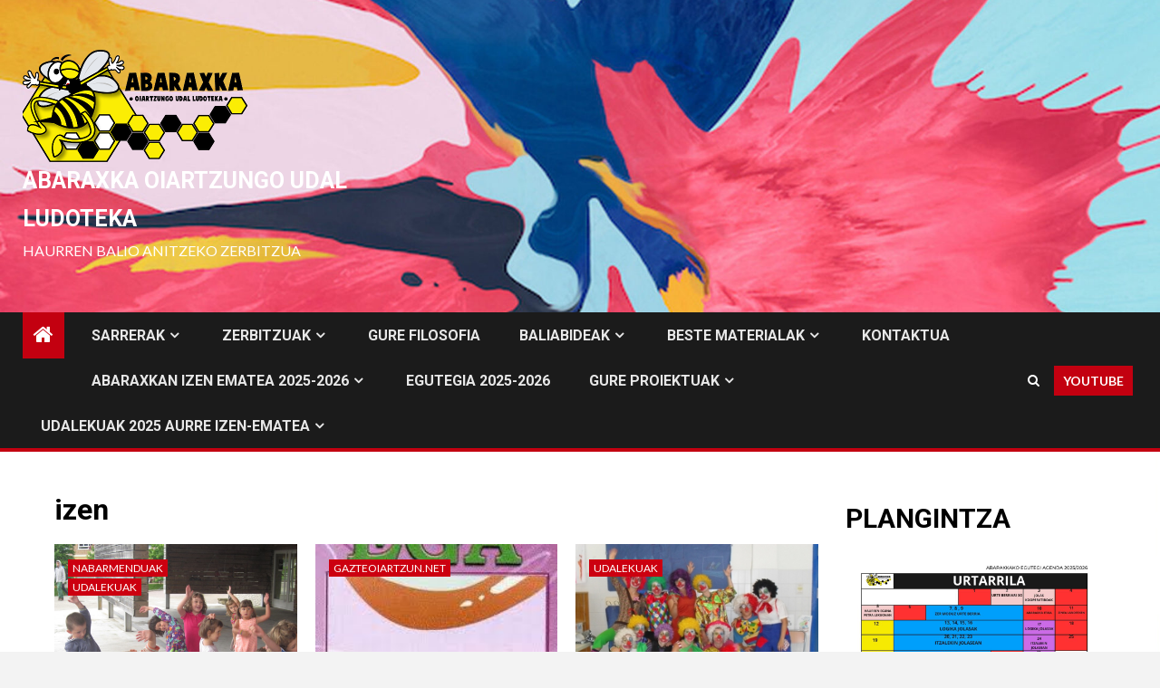

--- FILE ---
content_type: text/html; charset=UTF-8
request_url: http://www.gazteoiartzun.net/tag/izen/
body_size: 69436
content:
    <!doctype html>
<html dir="ltr" lang="eu" prefix="og: https://ogp.me/ns#">
    <head>
        <meta charset="UTF-8">
        <meta name="viewport" content="width=device-width, initial-scale=1">
        <link rel="profile" href="http://gmpg.org/xfn/11">

        <title>izen | ABARAXKA OIARTZUNGO UDAL LUDOTEKA</title>

		<!-- All in One SEO 4.9.3 - aioseo.com -->
	<meta name="robots" content="max-image-preview:large" />
	<link rel="canonical" href="https://www.gazteoiartzun.net/tag/izen/" />
	<meta name="generator" content="All in One SEO (AIOSEO) 4.9.3" />
		<script type="application/ld+json" class="aioseo-schema">
			{"@context":"https:\/\/schema.org","@graph":[{"@type":"BreadcrumbList","@id":"https:\/\/www.gazteoiartzun.net\/tag\/izen\/#breadcrumblist","itemListElement":[{"@type":"ListItem","@id":"https:\/\/www.gazteoiartzun.net#listItem","position":1,"name":"Home","item":"https:\/\/www.gazteoiartzun.net","nextItem":{"@type":"ListItem","@id":"https:\/\/www.gazteoiartzun.net\/tag\/izen\/#listItem","name":"izen"}},{"@type":"ListItem","@id":"https:\/\/www.gazteoiartzun.net\/tag\/izen\/#listItem","position":2,"name":"izen","previousItem":{"@type":"ListItem","@id":"https:\/\/www.gazteoiartzun.net#listItem","name":"Home"}}]},{"@type":"CollectionPage","@id":"https:\/\/www.gazteoiartzun.net\/tag\/izen\/#collectionpage","url":"https:\/\/www.gazteoiartzun.net\/tag\/izen\/","name":"izen | ABARAXKA OIARTZUNGO UDAL LUDOTEKA","inLanguage":"eu","isPartOf":{"@id":"https:\/\/www.gazteoiartzun.net\/#website"},"breadcrumb":{"@id":"https:\/\/www.gazteoiartzun.net\/tag\/izen\/#breadcrumblist"}},{"@type":"Organization","@id":"https:\/\/www.gazteoiartzun.net\/#organization","name":"ABARAXKA OIARTZUNGO UDAL LUDOTEKA","description":"Haurren balio anitzeko zerbitzua","url":"https:\/\/www.gazteoiartzun.net\/","logo":{"@type":"ImageObject","url":"https:\/\/www.gazteoiartzun.net\/wp-content\/uploads\/2023\/05\/cropped-abaraxka-logo-txikia-fondorik-gabe.png","@id":"https:\/\/www.gazteoiartzun.net\/tag\/izen\/#organizationLogo","width":248,"height":124},"image":{"@id":"https:\/\/www.gazteoiartzun.net\/tag\/izen\/#organizationLogo"}},{"@type":"WebSite","@id":"https:\/\/www.gazteoiartzun.net\/#website","url":"https:\/\/www.gazteoiartzun.net\/","name":"ABARAXKA OIARTZUNGO UDAL LUDOTEKA","description":"Haurren balio anitzeko zerbitzua","inLanguage":"eu","publisher":{"@id":"https:\/\/www.gazteoiartzun.net\/#organization"}}]}
		</script>
		<!-- All in One SEO -->

<link rel='dns-prefetch' href='//www.googletagmanager.com' />
<link rel='dns-prefetch' href='//fonts.googleapis.com' />
<link rel="alternate" type="application/rss+xml" title="ABARAXKA OIARTZUNGO UDAL LUDOTEKA &raquo; Jarioa" href="https://www.gazteoiartzun.net/feed/" />
<link rel="alternate" type="application/rss+xml" title="ABARAXKA OIARTZUNGO UDAL LUDOTEKA &raquo; Iruzkinen jarioa" href="https://www.gazteoiartzun.net/comments/feed/" />
<link rel="alternate" type="text/calendar" title="ABARAXKA OIARTZUNGO UDAL LUDOTEKA &raquo; iCal Jarioa" href="https://www.gazteoiartzun.net/events/?ical=1" />
<link rel="alternate" type="application/rss+xml" title="ABARAXKA OIARTZUNGO UDAL LUDOTEKA &raquo; izen etiketaren jarioa" href="https://www.gazteoiartzun.net/tag/izen/feed/" />
<script type="text/javascript">
/* <![CDATA[ */
window._wpemojiSettings = {"baseUrl":"https:\/\/s.w.org\/images\/core\/emoji\/14.0.0\/72x72\/","ext":".png","svgUrl":"https:\/\/s.w.org\/images\/core\/emoji\/14.0.0\/svg\/","svgExt":".svg","source":{"concatemoji":"http:\/\/www.gazteoiartzun.net\/wp-includes\/js\/wp-emoji-release.min.js?ver=6.4.7"}};
/*! This file is auto-generated */
!function(i,n){var o,s,e;function c(e){try{var t={supportTests:e,timestamp:(new Date).valueOf()};sessionStorage.setItem(o,JSON.stringify(t))}catch(e){}}function p(e,t,n){e.clearRect(0,0,e.canvas.width,e.canvas.height),e.fillText(t,0,0);var t=new Uint32Array(e.getImageData(0,0,e.canvas.width,e.canvas.height).data),r=(e.clearRect(0,0,e.canvas.width,e.canvas.height),e.fillText(n,0,0),new Uint32Array(e.getImageData(0,0,e.canvas.width,e.canvas.height).data));return t.every(function(e,t){return e===r[t]})}function u(e,t,n){switch(t){case"flag":return n(e,"\ud83c\udff3\ufe0f\u200d\u26a7\ufe0f","\ud83c\udff3\ufe0f\u200b\u26a7\ufe0f")?!1:!n(e,"\ud83c\uddfa\ud83c\uddf3","\ud83c\uddfa\u200b\ud83c\uddf3")&&!n(e,"\ud83c\udff4\udb40\udc67\udb40\udc62\udb40\udc65\udb40\udc6e\udb40\udc67\udb40\udc7f","\ud83c\udff4\u200b\udb40\udc67\u200b\udb40\udc62\u200b\udb40\udc65\u200b\udb40\udc6e\u200b\udb40\udc67\u200b\udb40\udc7f");case"emoji":return!n(e,"\ud83e\udef1\ud83c\udffb\u200d\ud83e\udef2\ud83c\udfff","\ud83e\udef1\ud83c\udffb\u200b\ud83e\udef2\ud83c\udfff")}return!1}function f(e,t,n){var r="undefined"!=typeof WorkerGlobalScope&&self instanceof WorkerGlobalScope?new OffscreenCanvas(300,150):i.createElement("canvas"),a=r.getContext("2d",{willReadFrequently:!0}),o=(a.textBaseline="top",a.font="600 32px Arial",{});return e.forEach(function(e){o[e]=t(a,e,n)}),o}function t(e){var t=i.createElement("script");t.src=e,t.defer=!0,i.head.appendChild(t)}"undefined"!=typeof Promise&&(o="wpEmojiSettingsSupports",s=["flag","emoji"],n.supports={everything:!0,everythingExceptFlag:!0},e=new Promise(function(e){i.addEventListener("DOMContentLoaded",e,{once:!0})}),new Promise(function(t){var n=function(){try{var e=JSON.parse(sessionStorage.getItem(o));if("object"==typeof e&&"number"==typeof e.timestamp&&(new Date).valueOf()<e.timestamp+604800&&"object"==typeof e.supportTests)return e.supportTests}catch(e){}return null}();if(!n){if("undefined"!=typeof Worker&&"undefined"!=typeof OffscreenCanvas&&"undefined"!=typeof URL&&URL.createObjectURL&&"undefined"!=typeof Blob)try{var e="postMessage("+f.toString()+"("+[JSON.stringify(s),u.toString(),p.toString()].join(",")+"));",r=new Blob([e],{type:"text/javascript"}),a=new Worker(URL.createObjectURL(r),{name:"wpTestEmojiSupports"});return void(a.onmessage=function(e){c(n=e.data),a.terminate(),t(n)})}catch(e){}c(n=f(s,u,p))}t(n)}).then(function(e){for(var t in e)n.supports[t]=e[t],n.supports.everything=n.supports.everything&&n.supports[t],"flag"!==t&&(n.supports.everythingExceptFlag=n.supports.everythingExceptFlag&&n.supports[t]);n.supports.everythingExceptFlag=n.supports.everythingExceptFlag&&!n.supports.flag,n.DOMReady=!1,n.readyCallback=function(){n.DOMReady=!0}}).then(function(){return e}).then(function(){var e;n.supports.everything||(n.readyCallback(),(e=n.source||{}).concatemoji?t(e.concatemoji):e.wpemoji&&e.twemoji&&(t(e.twemoji),t(e.wpemoji)))}))}((window,document),window._wpemojiSettings);
/* ]]> */
</script>
<link rel='stylesheet' id='jquery.prettyphoto-css' href='http://www.gazteoiartzun.net/wp-content/plugins/wp-video-lightbox/css/prettyPhoto.css?ver=6.4.7' type='text/css' media='all' />
<link rel='stylesheet' id='video-lightbox-css' href='http://www.gazteoiartzun.net/wp-content/plugins/wp-video-lightbox/wp-video-lightbox.css?ver=6.4.7' type='text/css' media='all' />
<style id='wp-emoji-styles-inline-css' type='text/css'>

	img.wp-smiley, img.emoji {
		display: inline !important;
		border: none !important;
		box-shadow: none !important;
		height: 1em !important;
		width: 1em !important;
		margin: 0 0.07em !important;
		vertical-align: -0.1em !important;
		background: none !important;
		padding: 0 !important;
	}
</style>
<link rel='stylesheet' id='wp-block-library-css' href='http://www.gazteoiartzun.net/wp-includes/css/dist/block-library/style.min.css?ver=6.4.7' type='text/css' media='all' />
<style id='wp-block-library-theme-inline-css' type='text/css'>
.wp-block-audio figcaption{color:#555;font-size:13px;text-align:center}.is-dark-theme .wp-block-audio figcaption{color:hsla(0,0%,100%,.65)}.wp-block-audio{margin:0 0 1em}.wp-block-code{border:1px solid #ccc;border-radius:4px;font-family:Menlo,Consolas,monaco,monospace;padding:.8em 1em}.wp-block-embed figcaption{color:#555;font-size:13px;text-align:center}.is-dark-theme .wp-block-embed figcaption{color:hsla(0,0%,100%,.65)}.wp-block-embed{margin:0 0 1em}.blocks-gallery-caption{color:#555;font-size:13px;text-align:center}.is-dark-theme .blocks-gallery-caption{color:hsla(0,0%,100%,.65)}.wp-block-image figcaption{color:#555;font-size:13px;text-align:center}.is-dark-theme .wp-block-image figcaption{color:hsla(0,0%,100%,.65)}.wp-block-image{margin:0 0 1em}.wp-block-pullquote{border-bottom:4px solid;border-top:4px solid;color:currentColor;margin-bottom:1.75em}.wp-block-pullquote cite,.wp-block-pullquote footer,.wp-block-pullquote__citation{color:currentColor;font-size:.8125em;font-style:normal;text-transform:uppercase}.wp-block-quote{border-left:.25em solid;margin:0 0 1.75em;padding-left:1em}.wp-block-quote cite,.wp-block-quote footer{color:currentColor;font-size:.8125em;font-style:normal;position:relative}.wp-block-quote.has-text-align-right{border-left:none;border-right:.25em solid;padding-left:0;padding-right:1em}.wp-block-quote.has-text-align-center{border:none;padding-left:0}.wp-block-quote.is-large,.wp-block-quote.is-style-large,.wp-block-quote.is-style-plain{border:none}.wp-block-search .wp-block-search__label{font-weight:700}.wp-block-search__button{border:1px solid #ccc;padding:.375em .625em}:where(.wp-block-group.has-background){padding:1.25em 2.375em}.wp-block-separator.has-css-opacity{opacity:.4}.wp-block-separator{border:none;border-bottom:2px solid;margin-left:auto;margin-right:auto}.wp-block-separator.has-alpha-channel-opacity{opacity:1}.wp-block-separator:not(.is-style-wide):not(.is-style-dots){width:100px}.wp-block-separator.has-background:not(.is-style-dots){border-bottom:none;height:1px}.wp-block-separator.has-background:not(.is-style-wide):not(.is-style-dots){height:2px}.wp-block-table{margin:0 0 1em}.wp-block-table td,.wp-block-table th{word-break:normal}.wp-block-table figcaption{color:#555;font-size:13px;text-align:center}.is-dark-theme .wp-block-table figcaption{color:hsla(0,0%,100%,.65)}.wp-block-video figcaption{color:#555;font-size:13px;text-align:center}.is-dark-theme .wp-block-video figcaption{color:hsla(0,0%,100%,.65)}.wp-block-video{margin:0 0 1em}.wp-block-template-part.has-background{margin-bottom:0;margin-top:0;padding:1.25em 2.375em}
</style>
<link rel='stylesheet' id='wp-components-css' href='http://www.gazteoiartzun.net/wp-includes/css/dist/components/style.min.css?ver=6.4.7' type='text/css' media='all' />
<link rel='stylesheet' id='wp-block-editor-css' href='http://www.gazteoiartzun.net/wp-includes/css/dist/block-editor/style.min.css?ver=6.4.7' type='text/css' media='all' />
<link rel='stylesheet' id='wp-reusable-blocks-css' href='http://www.gazteoiartzun.net/wp-includes/css/dist/reusable-blocks/style.min.css?ver=6.4.7' type='text/css' media='all' />
<link rel='stylesheet' id='wp-patterns-css' href='http://www.gazteoiartzun.net/wp-includes/css/dist/patterns/style.min.css?ver=6.4.7' type='text/css' media='all' />
<link rel='stylesheet' id='wp-editor-css' href='http://www.gazteoiartzun.net/wp-includes/css/dist/editor/style.min.css?ver=6.4.7' type='text/css' media='all' />
<link rel='stylesheet' id='algori_pdf_viewer-cgb-style-css-css' href='http://www.gazteoiartzun.net/wp-content/plugins/algori-pdf-viewer/dist/blocks.style.build.css' type='text/css' media='all' />
<link rel='stylesheet' id='aioseo/css/src/vue/standalone/blocks/table-of-contents/global.scss-css' href='http://www.gazteoiartzun.net/wp-content/plugins/all-in-one-seo-pack/dist/Lite/assets/css/table-of-contents/global.e90f6d47.css?ver=4.9.3' type='text/css' media='all' />
<style id='classic-theme-styles-inline-css' type='text/css'>
/*! This file is auto-generated */
.wp-block-button__link{color:#fff;background-color:#32373c;border-radius:9999px;box-shadow:none;text-decoration:none;padding:calc(.667em + 2px) calc(1.333em + 2px);font-size:1.125em}.wp-block-file__button{background:#32373c;color:#fff;text-decoration:none}
</style>
<style id='global-styles-inline-css' type='text/css'>
body{--wp--preset--color--black: #000000;--wp--preset--color--cyan-bluish-gray: #abb8c3;--wp--preset--color--white: #ffffff;--wp--preset--color--pale-pink: #f78da7;--wp--preset--color--vivid-red: #cf2e2e;--wp--preset--color--luminous-vivid-orange: #ff6900;--wp--preset--color--luminous-vivid-amber: #fcb900;--wp--preset--color--light-green-cyan: #7bdcb5;--wp--preset--color--vivid-green-cyan: #00d084;--wp--preset--color--pale-cyan-blue: #8ed1fc;--wp--preset--color--vivid-cyan-blue: #0693e3;--wp--preset--color--vivid-purple: #9b51e0;--wp--preset--gradient--vivid-cyan-blue-to-vivid-purple: linear-gradient(135deg,rgba(6,147,227,1) 0%,rgb(155,81,224) 100%);--wp--preset--gradient--light-green-cyan-to-vivid-green-cyan: linear-gradient(135deg,rgb(122,220,180) 0%,rgb(0,208,130) 100%);--wp--preset--gradient--luminous-vivid-amber-to-luminous-vivid-orange: linear-gradient(135deg,rgba(252,185,0,1) 0%,rgba(255,105,0,1) 100%);--wp--preset--gradient--luminous-vivid-orange-to-vivid-red: linear-gradient(135deg,rgba(255,105,0,1) 0%,rgb(207,46,46) 100%);--wp--preset--gradient--very-light-gray-to-cyan-bluish-gray: linear-gradient(135deg,rgb(238,238,238) 0%,rgb(169,184,195) 100%);--wp--preset--gradient--cool-to-warm-spectrum: linear-gradient(135deg,rgb(74,234,220) 0%,rgb(151,120,209) 20%,rgb(207,42,186) 40%,rgb(238,44,130) 60%,rgb(251,105,98) 80%,rgb(254,248,76) 100%);--wp--preset--gradient--blush-light-purple: linear-gradient(135deg,rgb(255,206,236) 0%,rgb(152,150,240) 100%);--wp--preset--gradient--blush-bordeaux: linear-gradient(135deg,rgb(254,205,165) 0%,rgb(254,45,45) 50%,rgb(107,0,62) 100%);--wp--preset--gradient--luminous-dusk: linear-gradient(135deg,rgb(255,203,112) 0%,rgb(199,81,192) 50%,rgb(65,88,208) 100%);--wp--preset--gradient--pale-ocean: linear-gradient(135deg,rgb(255,245,203) 0%,rgb(182,227,212) 50%,rgb(51,167,181) 100%);--wp--preset--gradient--electric-grass: linear-gradient(135deg,rgb(202,248,128) 0%,rgb(113,206,126) 100%);--wp--preset--gradient--midnight: linear-gradient(135deg,rgb(2,3,129) 0%,rgb(40,116,252) 100%);--wp--preset--font-size--small: 13px;--wp--preset--font-size--medium: 20px;--wp--preset--font-size--large: 36px;--wp--preset--font-size--x-large: 42px;--wp--preset--spacing--20: 0.44rem;--wp--preset--spacing--30: 0.67rem;--wp--preset--spacing--40: 1rem;--wp--preset--spacing--50: 1.5rem;--wp--preset--spacing--60: 2.25rem;--wp--preset--spacing--70: 3.38rem;--wp--preset--spacing--80: 5.06rem;--wp--preset--shadow--natural: 6px 6px 9px rgba(0, 0, 0, 0.2);--wp--preset--shadow--deep: 12px 12px 50px rgba(0, 0, 0, 0.4);--wp--preset--shadow--sharp: 6px 6px 0px rgba(0, 0, 0, 0.2);--wp--preset--shadow--outlined: 6px 6px 0px -3px rgba(255, 255, 255, 1), 6px 6px rgba(0, 0, 0, 1);--wp--preset--shadow--crisp: 6px 6px 0px rgba(0, 0, 0, 1);}:where(.is-layout-flex){gap: 0.5em;}:where(.is-layout-grid){gap: 0.5em;}body .is-layout-flow > .alignleft{float: left;margin-inline-start: 0;margin-inline-end: 2em;}body .is-layout-flow > .alignright{float: right;margin-inline-start: 2em;margin-inline-end: 0;}body .is-layout-flow > .aligncenter{margin-left: auto !important;margin-right: auto !important;}body .is-layout-constrained > .alignleft{float: left;margin-inline-start: 0;margin-inline-end: 2em;}body .is-layout-constrained > .alignright{float: right;margin-inline-start: 2em;margin-inline-end: 0;}body .is-layout-constrained > .aligncenter{margin-left: auto !important;margin-right: auto !important;}body .is-layout-constrained > :where(:not(.alignleft):not(.alignright):not(.alignfull)){max-width: var(--wp--style--global--content-size);margin-left: auto !important;margin-right: auto !important;}body .is-layout-constrained > .alignwide{max-width: var(--wp--style--global--wide-size);}body .is-layout-flex{display: flex;}body .is-layout-flex{flex-wrap: wrap;align-items: center;}body .is-layout-flex > *{margin: 0;}body .is-layout-grid{display: grid;}body .is-layout-grid > *{margin: 0;}:where(.wp-block-columns.is-layout-flex){gap: 2em;}:where(.wp-block-columns.is-layout-grid){gap: 2em;}:where(.wp-block-post-template.is-layout-flex){gap: 1.25em;}:where(.wp-block-post-template.is-layout-grid){gap: 1.25em;}.has-black-color{color: var(--wp--preset--color--black) !important;}.has-cyan-bluish-gray-color{color: var(--wp--preset--color--cyan-bluish-gray) !important;}.has-white-color{color: var(--wp--preset--color--white) !important;}.has-pale-pink-color{color: var(--wp--preset--color--pale-pink) !important;}.has-vivid-red-color{color: var(--wp--preset--color--vivid-red) !important;}.has-luminous-vivid-orange-color{color: var(--wp--preset--color--luminous-vivid-orange) !important;}.has-luminous-vivid-amber-color{color: var(--wp--preset--color--luminous-vivid-amber) !important;}.has-light-green-cyan-color{color: var(--wp--preset--color--light-green-cyan) !important;}.has-vivid-green-cyan-color{color: var(--wp--preset--color--vivid-green-cyan) !important;}.has-pale-cyan-blue-color{color: var(--wp--preset--color--pale-cyan-blue) !important;}.has-vivid-cyan-blue-color{color: var(--wp--preset--color--vivid-cyan-blue) !important;}.has-vivid-purple-color{color: var(--wp--preset--color--vivid-purple) !important;}.has-black-background-color{background-color: var(--wp--preset--color--black) !important;}.has-cyan-bluish-gray-background-color{background-color: var(--wp--preset--color--cyan-bluish-gray) !important;}.has-white-background-color{background-color: var(--wp--preset--color--white) !important;}.has-pale-pink-background-color{background-color: var(--wp--preset--color--pale-pink) !important;}.has-vivid-red-background-color{background-color: var(--wp--preset--color--vivid-red) !important;}.has-luminous-vivid-orange-background-color{background-color: var(--wp--preset--color--luminous-vivid-orange) !important;}.has-luminous-vivid-amber-background-color{background-color: var(--wp--preset--color--luminous-vivid-amber) !important;}.has-light-green-cyan-background-color{background-color: var(--wp--preset--color--light-green-cyan) !important;}.has-vivid-green-cyan-background-color{background-color: var(--wp--preset--color--vivid-green-cyan) !important;}.has-pale-cyan-blue-background-color{background-color: var(--wp--preset--color--pale-cyan-blue) !important;}.has-vivid-cyan-blue-background-color{background-color: var(--wp--preset--color--vivid-cyan-blue) !important;}.has-vivid-purple-background-color{background-color: var(--wp--preset--color--vivid-purple) !important;}.has-black-border-color{border-color: var(--wp--preset--color--black) !important;}.has-cyan-bluish-gray-border-color{border-color: var(--wp--preset--color--cyan-bluish-gray) !important;}.has-white-border-color{border-color: var(--wp--preset--color--white) !important;}.has-pale-pink-border-color{border-color: var(--wp--preset--color--pale-pink) !important;}.has-vivid-red-border-color{border-color: var(--wp--preset--color--vivid-red) !important;}.has-luminous-vivid-orange-border-color{border-color: var(--wp--preset--color--luminous-vivid-orange) !important;}.has-luminous-vivid-amber-border-color{border-color: var(--wp--preset--color--luminous-vivid-amber) !important;}.has-light-green-cyan-border-color{border-color: var(--wp--preset--color--light-green-cyan) !important;}.has-vivid-green-cyan-border-color{border-color: var(--wp--preset--color--vivid-green-cyan) !important;}.has-pale-cyan-blue-border-color{border-color: var(--wp--preset--color--pale-cyan-blue) !important;}.has-vivid-cyan-blue-border-color{border-color: var(--wp--preset--color--vivid-cyan-blue) !important;}.has-vivid-purple-border-color{border-color: var(--wp--preset--color--vivid-purple) !important;}.has-vivid-cyan-blue-to-vivid-purple-gradient-background{background: var(--wp--preset--gradient--vivid-cyan-blue-to-vivid-purple) !important;}.has-light-green-cyan-to-vivid-green-cyan-gradient-background{background: var(--wp--preset--gradient--light-green-cyan-to-vivid-green-cyan) !important;}.has-luminous-vivid-amber-to-luminous-vivid-orange-gradient-background{background: var(--wp--preset--gradient--luminous-vivid-amber-to-luminous-vivid-orange) !important;}.has-luminous-vivid-orange-to-vivid-red-gradient-background{background: var(--wp--preset--gradient--luminous-vivid-orange-to-vivid-red) !important;}.has-very-light-gray-to-cyan-bluish-gray-gradient-background{background: var(--wp--preset--gradient--very-light-gray-to-cyan-bluish-gray) !important;}.has-cool-to-warm-spectrum-gradient-background{background: var(--wp--preset--gradient--cool-to-warm-spectrum) !important;}.has-blush-light-purple-gradient-background{background: var(--wp--preset--gradient--blush-light-purple) !important;}.has-blush-bordeaux-gradient-background{background: var(--wp--preset--gradient--blush-bordeaux) !important;}.has-luminous-dusk-gradient-background{background: var(--wp--preset--gradient--luminous-dusk) !important;}.has-pale-ocean-gradient-background{background: var(--wp--preset--gradient--pale-ocean) !important;}.has-electric-grass-gradient-background{background: var(--wp--preset--gradient--electric-grass) !important;}.has-midnight-gradient-background{background: var(--wp--preset--gradient--midnight) !important;}.has-small-font-size{font-size: var(--wp--preset--font-size--small) !important;}.has-medium-font-size{font-size: var(--wp--preset--font-size--medium) !important;}.has-large-font-size{font-size: var(--wp--preset--font-size--large) !important;}.has-x-large-font-size{font-size: var(--wp--preset--font-size--x-large) !important;}
.wp-block-navigation a:where(:not(.wp-element-button)){color: inherit;}
:where(.wp-block-post-template.is-layout-flex){gap: 1.25em;}:where(.wp-block-post-template.is-layout-grid){gap: 1.25em;}
:where(.wp-block-columns.is-layout-flex){gap: 2em;}:where(.wp-block-columns.is-layout-grid){gap: 2em;}
.wp-block-pullquote{font-size: 1.5em;line-height: 1.6;}
</style>
<link rel='stylesheet' id='widget-for-eventbrite-api-css' href='http://www.gazteoiartzun.net/wp-content/plugins/widget-for-eventbrite-api/frontend/css/frontend.css?ver=5.5.7' type='text/css' media='all' />
<link rel='stylesheet' id='font-awesome-css' href='http://www.gazteoiartzun.net/wp-content/themes/newsium/assets/font-awesome/css/font-awesome.min.css?ver=6.4.7' type='text/css' media='all' />
<link rel='stylesheet' id='bootstrap-css' href='http://www.gazteoiartzun.net/wp-content/themes/newsium/assets/bootstrap/css/bootstrap.min.css?ver=6.4.7' type='text/css' media='all' />
<link rel='stylesheet' id='slick-css-css' href='http://www.gazteoiartzun.net/wp-content/themes/newsium/assets/slick/css/slick.min.css?ver=6.4.7' type='text/css' media='all' />
<link rel='stylesheet' id='sidr-css' href='http://www.gazteoiartzun.net/wp-content/themes/newsium/assets/sidr/css/jquery.sidr.dark.css?ver=6.4.7' type='text/css' media='all' />
<link rel='stylesheet' id='magnific-popup-css' href='http://www.gazteoiartzun.net/wp-content/themes/newsium/assets/magnific-popup/magnific-popup.css?ver=6.4.7' type='text/css' media='all' />
<link rel='stylesheet' id='newsium-google-fonts-css' href='https://fonts.googleapis.com/css?family=Roboto:100,300,400,500,700|Lato:400,300,400italic,900,700&#038;subset=latin,latin-ext' type='text/css' media='all' />
<link rel='stylesheet' id='newsium-style-css' href='http://www.gazteoiartzun.net/wp-content/themes/newsium/style.css?ver=3.3.2' type='text/css' media='all' />
<script type="text/javascript" src="http://www.gazteoiartzun.net/wp-includes/js/jquery/jquery.min.js?ver=3.7.1" id="jquery-core-js"></script>
<script type="text/javascript" src="http://www.gazteoiartzun.net/wp-includes/js/jquery/jquery-migrate.min.js?ver=3.4.1" id="jquery-migrate-js"></script>
<script type="text/javascript" src="http://www.gazteoiartzun.net/wp-content/plugins/wp-video-lightbox/js/jquery.prettyPhoto.js?ver=3.1.6" id="jquery.prettyphoto-js"></script>
<script type="text/javascript" id="video-lightbox-js-extra">
/* <![CDATA[ */
var vlpp_vars = {"prettyPhoto_rel":"wp-video-lightbox","animation_speed":"fast","slideshow":"5000","autoplay_slideshow":"false","opacity":"0.80","show_title":"true","allow_resize":"true","allow_expand":"true","default_width":"640","default_height":"480","counter_separator_label":"\/","theme":"pp_default","horizontal_padding":"20","hideflash":"false","wmode":"opaque","autoplay":"false","modal":"false","deeplinking":"false","overlay_gallery":"true","overlay_gallery_max":"30","keyboard_shortcuts":"true","ie6_fallback":"true"};
/* ]]> */
</script>
<script type="text/javascript" src="http://www.gazteoiartzun.net/wp-content/plugins/wp-video-lightbox/js/video-lightbox.js?ver=3.1.6" id="video-lightbox-js"></script>
<script type="text/javascript" src="https://www.googletagmanager.com/gtag/js?id&amp;ver=6.4.7" id="wk-analytics-script-js"></script>
<script type="text/javascript" id="wk-analytics-script-js-after">
/* <![CDATA[ */
function shouldTrack(){
var trackLoggedIn = false;
var loggedIn = false;
if(!loggedIn){
return true;
} else if( trackLoggedIn ) {
return true;
}
return false;
}
function hasWKGoogleAnalyticsCookie() {
return (new RegExp('wp_wk_ga_untrack_' + document.location.hostname)).test(document.cookie);
}
if (!hasWKGoogleAnalyticsCookie() && shouldTrack()) {
//Google Analytics
window.dataLayer = window.dataLayer || [];
function gtag(){dataLayer.push(arguments);}
gtag('js', new Date());
gtag('config', '', { 'anonymize_ip': true });
}
/* ]]> */
</script>
<script type="text/javascript" src="http://www.gazteoiartzun.net/wp-content/plugins/widget-for-eventbrite-api/frontend/js/frontend.js?ver=5.5.7" id="widget-for-eventbrite-api-js"></script>
<link rel="https://api.w.org/" href="https://www.gazteoiartzun.net/wp-json/" /><link rel="alternate" type="application/json" href="https://www.gazteoiartzun.net/wp-json/wp/v2/tags/524" /><link rel="EditURI" type="application/rsd+xml" title="RSD" href="https://www.gazteoiartzun.net/xmlrpc.php?rsd" />
<meta name="generator" content="WordPress 6.4.7" />
<script>
            WP_VIDEO_LIGHTBOX_VERSION="1.9.10";
            WP_VID_LIGHTBOX_URL="http://www.gazteoiartzun.net/wp-content/plugins/wp-video-lightbox";
                        function wpvl_paramReplace(name, string, value) {
                // Find the param with regex
                // Grab the first character in the returned string (should be ? or &)
                // Replace our href string with our new value, passing on the name and delimeter

                var re = new RegExp("[\?&]" + name + "=([^&#]*)");
                var matches = re.exec(string);
                var newString;

                if (matches === null) {
                    // if there are no params, append the parameter
                    newString = string + '?' + name + '=' + value;
                } else {
                    var delimeter = matches[0].charAt(0);
                    newString = string.replace(re, delimeter + name + "=" + value);
                }
                return newString;
            }
            </script><meta name="tec-api-version" content="v1"><meta name="tec-api-origin" content="https://www.gazteoiartzun.net"><link rel="alternate" href="https://www.gazteoiartzun.net/wp-json/tribe/events/v1/events/?tags=izen" />        <style type="text/css">
                        body .header-style1 .top-header.data-bg:before,
            body .header-style1 .main-header.data-bg:before {
                background: rgba(0, 0, 0, 0);
            }

                        body .site-title a,
            .site-header .site-branding .site-title a:visited,
            .site-header .site-branding .site-title a:hover,
            .site-description {
                color: #ffffff;
            }

            .header-layout-3 .site-header .site-branding .site-title,
            .site-branding .site-title {
                font-size: 25px;
            }

            @media only screen and (max-width: 640px) {
                .site-branding .site-title {
                    font-size: 40px;

                }
            }

            @media only screen and (max-width: 375px) {
                .site-branding .site-title {
                    font-size: 32px;

                }
            }

            
                        .elementor-default .elementor-section.elementor-section-full_width > .elementor-container,
            .elementor-default .elementor-section.elementor-section-boxed > .elementor-container,
            .elementor-page .elementor-section.elementor-section-full_width > .elementor-container,
            .elementor-page .elementor-section.elementor-section-boxed > .elementor-container{
                max-width: 1500px;
            }
            .align-content-left .elementor-section-stretched,
            .align-content-right .elementor-section-stretched {
                max-width: 100%;
                left: 0 !important;
            }

        </style>
        <style type="text/css" id="custom-background-css">
body.custom-background { background-image: url("http://www.gazteoiartzun.net/wp-content/uploads/2020/02/Actualidad_349729813_130345447_1706x960-Kopia.jpg"); background-position: center center; background-size: auto; background-repeat: repeat; background-attachment: scroll; }
</style>
	<link rel="icon" href="https://www.gazteoiartzun.net/wp-content/uploads/2020/02/cropped-erlea-bakarrik-32x32.jpg" sizes="32x32" />
<link rel="icon" href="https://www.gazteoiartzun.net/wp-content/uploads/2020/02/cropped-erlea-bakarrik-192x192.jpg" sizes="192x192" />
<link rel="apple-touch-icon" href="https://www.gazteoiartzun.net/wp-content/uploads/2020/02/cropped-erlea-bakarrik-180x180.jpg" />
<meta name="msapplication-TileImage" content="https://www.gazteoiartzun.net/wp-content/uploads/2020/02/cropped-erlea-bakarrik-270x270.jpg" />
    </head>

<body class="archive tag tag-izen tag-524 custom-background wp-custom-logo wp-embed-responsive tribe-no-js hfeed aft-default-mode aft-sticky-sidebar aft-hide-comment-count-in-list aft-hide-minutes-read-in-list aft-hide-date-author-in-list default-content-layout content-with-single-sidebar align-content-left">
    <div id="af-preloader">
        <div class="af-fancy-spinner">
          <div class="af-ring"></div>
          <div class="af-ring"></div>
          <div class="af-dot"></div>
        </div>
    </div>

<div id="page" class="site">
    <a class="skip-link screen-reader-text" href="#content">Skip to content</a>


            <header id="masthead" class="header-style1 header-layout-1">
                
                <div class="main-header  data-bg"
     data-background="http://www.gazteoiartzun.net/wp-content/uploads/2020/02/cropped-Actualidad_349729813_130345447_1706x960-3.jpg">
    <div class="container-wrapper">
        <div class="af-container-row af-flex-container">
            <div class="col-3 float-l pad">
                <div class="logo-brand">
                    <div class="site-branding">
                        <a href="https://www.gazteoiartzun.net/" class="custom-logo-link" rel="home"><img width="248" height="124" src="https://www.gazteoiartzun.net/wp-content/uploads/2023/05/cropped-abaraxka-logo-txikia-fondorik-gabe.png" class="custom-logo" alt="ABARAXKA OIARTZUNGO UDAL LUDOTEKA" decoding="async" /></a>                            <p class="site-title font-family-1">
                                <a href="https://www.gazteoiartzun.net/"
                                   rel="home">ABARAXKA OIARTZUNGO UDAL LUDOTEKA</a>
                            </p>
                        
                                                    <p class="site-description">Haurren balio anitzeko zerbitzua</p>
                                            </div>
                </div>
            </div>

            <div class="col-66 float-l pad">
                            </div>
        </div>
    </div>

</div>

                <div class="header-menu-part">
                    <div id="main-navigation-bar" class="bottom-bar">
                        <div class="navigation-section-wrapper">
                            <div class="container-wrapper">
                                <div class="header-middle-part">
                                    <div class="navigation-container">
                                        <nav class="main-navigation clearfix">
                                                                                                <span class="aft-home-icon">
                                                                                        <a href="https://www.gazteoiartzun.net">
                                            <i class="fa fa-home" aria-hidden="true"></i>
                                        </a>
                                    </span>
                                                                                            <span class="toggle-menu" aria-controls="primary-menu"
                                                  aria-expanded="false">
                                                 <a href="javascript:void(0)" class="aft-void-menu">
                                        <span class="screen-reader-text">
                                            Primary Menu                                        </span>
                                        <i class="ham"></i>
                                                      </a>
                                    </span>
                                            <div class="menu main-menu menu-desktop show-menu-border"><ul id="primary-menu" class="menu"><li id="menu-item-83403" class="menu-item menu-item-type-post_type menu-item-object-page menu-item-has-children menu-item-83403"><a href="https://www.gazteoiartzun.net/berriak/">SARRERAK</a>
<ul class="sub-menu">
	<li id="menu-item-83251" class="menu-item menu-item-type-taxonomy menu-item-object-category menu-item-83251"><a href="https://www.gazteoiartzun.net/category/ludoteka/">LUDOTEKA</a></li>
	<li id="menu-item-83252" class="menu-item menu-item-type-taxonomy menu-item-object-category menu-item-83252"><a href="https://www.gazteoiartzun.net/category/udalekuak/">UDALEKUAK</a></li>
</ul>
</li>
<li id="menu-item-83358" class="menu-item menu-item-type-post_type menu-item-object-page menu-item-has-children menu-item-83358"><a href="https://www.gazteoiartzun.net/zerbitzua/">ZERBITZUAK</a>
<ul class="sub-menu">
	<li id="menu-item-83391" class="menu-item menu-item-type-post_type menu-item-object-page menu-item-83391"><a href="https://www.gazteoiartzun.net/ludoteka/">LUDOTEKA</a></li>
	<li id="menu-item-83392" class="menu-item menu-item-type-post_type menu-item-object-page menu-item-83392"><a href="https://www.gazteoiartzun.net/familia-eremua/">FAMILIA EREMUA</a></li>
	<li id="menu-item-83393" class="menu-item menu-item-type-post_type menu-item-object-page menu-item-83393"><a href="https://www.gazteoiartzun.net/abaraxka-ibiltaria/">ABARAXKA IBILTARIA</a></li>
	<li id="menu-item-83394" class="menu-item menu-item-type-post_type menu-item-object-page menu-item-83394"><a href="https://www.gazteoiartzun.net/udalekuak/">UDALEKUAK</a></li>
</ul>
</li>
<li id="menu-item-83431" class="menu-item menu-item-type-post_type menu-item-object-page menu-item-83431"><a href="https://www.gazteoiartzun.net/gure-filosofia-2/">GURE FILOSOFIA</a></li>
<li id="menu-item-85181" class="menu-item menu-item-type-post_type menu-item-object-page menu-item-has-children menu-item-85181"><a href="https://www.gazteoiartzun.net/baliabideak/">BALIABIDEAK</a>
<ul class="sub-menu">
	<li id="menu-item-85198" class="menu-item menu-item-type-post_type menu-item-object-page menu-item-85198"><a href="https://www.gazteoiartzun.net/lehen-sorospenak/">LEHEN SOROSPENAK</a></li>
	<li id="menu-item-85199" class="menu-item menu-item-type-post_type menu-item-object-page menu-item-85199"><a href="https://www.gazteoiartzun.net/magia/">MAGIA</a></li>
	<li id="menu-item-85197" class="menu-item menu-item-type-post_type menu-item-object-page menu-item-85197"><a href="https://www.gazteoiartzun.net/eskulanak/">ESKULANAK</a></li>
	<li id="menu-item-85200" class="menu-item menu-item-type-post_type menu-item-object-page menu-item-85200"><a href="https://www.gazteoiartzun.net/errezetak/">ERREZETAK</a></li>
	<li id="menu-item-85201" class="menu-item menu-item-type-post_type menu-item-object-page menu-item-85201"><a href="https://www.gazteoiartzun.net/zeinu-hizkuntza/">ZEINU HIZKUNTZA</a></li>
	<li id="menu-item-85202" class="menu-item menu-item-type-post_type menu-item-object-page menu-item-85202"><a href="https://www.gazteoiartzun.net/dantzatzeko-bideoak/">KOREOGRAFIAK</a></li>
	<li id="menu-item-85203" class="menu-item menu-item-type-post_type menu-item-object-page menu-item-85203"><a href="https://www.gazteoiartzun.net/erronkoak/">ERRONKAK</a></li>
	<li id="menu-item-91734" class="menu-item menu-item-type-post_type menu-item-object-page menu-item-91734"><a href="https://www.gazteoiartzun.net/jostailuak-sortzen/">JOSTAILUAK SORTZEN</a></li>
</ul>
</li>
<li id="menu-item-83399" class="menu-item menu-item-type-post_type menu-item-object-page menu-item-has-children menu-item-83399"><a href="https://www.gazteoiartzun.net/beste-materialak/">BESTE MATERIALAK</a>
<ul class="sub-menu">
	<li id="menu-item-83331" class="menu-item menu-item-type-custom menu-item-object-custom menu-item-has-children menu-item-83331"><a href="https://www.youtube.com/channel/UCA--GVG9DiUGfb_5oNdmD_w">GURE BIDEOAK</a>
	<ul class="sub-menu">
		<li id="menu-item-83886" class="menu-item menu-item-type-custom menu-item-object-custom menu-item-83886"><a href="https://www.youtube.com/playlist?list=PLUqMNtRmWi7eYJjksG2CzipuFhBh7vlbx">LUDOTEKA</a></li>
		<li id="menu-item-83885" class="menu-item menu-item-type-custom menu-item-object-custom menu-item-83885"><a href="https://www.youtube.com/playlist?list=PLUqMNtRmWi7cqNCIqgSf-EO0r-eODDBcM">UDALEKUAK &#8211; BIDEOAK</a></li>
		<li id="menu-item-83884" class="menu-item menu-item-type-custom menu-item-object-custom menu-item-83884"><a href="https://www.youtube.com/playlist?list=PLUqMNtRmWi7f-m6ejg_pj8_lXeUzHTSbU">UDALEKUAK &#8211; FLASHMOBAK</a></li>
		<li id="menu-item-83887" class="menu-item menu-item-type-custom menu-item-object-custom menu-item-83887"><a href="https://www.youtube.com/playlist?list=PLUqMNtRmWi7f276lL7sP9pTN5XQQ13fov">BESTE EKIMENAK</a></li>
	</ul>
</li>
	<li id="menu-item-83470" class="menu-item menu-item-type-post_type menu-item-object-page menu-item-has-children menu-item-83470"><a href="https://www.gazteoiartzun.net/web-orri-interesgarriak/">WEB ORRI INTERESGARRIAK</a>
	<ul class="sub-menu">
		<li id="menu-item-83539" class="menu-item menu-item-type-post_type menu-item-object-page menu-item-has-children menu-item-83539"><a href="https://www.gazteoiartzun.net/aldizkariak/">ALDIZKARIAK</a>
		<ul class="sub-menu">
			<li id="menu-item-83543" class="menu-item menu-item-type-custom menu-item-object-custom menu-item-83543"><a href="https://www.guraso.eus/">GURASO.EUS</a></li>
			<li id="menu-item-83540" class="menu-item menu-item-type-custom menu-item-object-custom menu-item-83540"><a href="http://www.hikhasi.eus/">HIK HASI</a></li>
		</ul>
</li>
		<li id="menu-item-83544" class="menu-item menu-item-type-post_type menu-item-object-page menu-item-has-children menu-item-83544"><a href="https://www.gazteoiartzun.net/bizikidetza/">BIZIKIDETZA</a>
		<ul class="sub-menu">
			<li id="menu-item-83545" class="menu-item menu-item-type-custom menu-item-object-custom menu-item-83545"><a href="http://www.hartueman.com/">NEREA MENDIZABAL, KOMUNIKAZIO EZ BORTITZA</a></li>
			<li id="menu-item-83548" class="menu-item menu-item-type-custom menu-item-object-custom menu-item-83548"><a href="https://naizen.eus/eu/">NAIZEN</a></li>
			<li id="menu-item-83549" class="menu-item menu-item-type-custom menu-item-object-custom menu-item-83549"><a href="http://aspanogi.org/index.php/es/">ASPANOGI</a></li>
			<li id="menu-item-83550" class="menu-item menu-item-type-custom menu-item-object-custom menu-item-83550"><a href="https://www.mindara.org/sarrera">MINDARA</a></li>
		</ul>
</li>
		<li id="menu-item-83559" class="menu-item menu-item-type-post_type menu-item-object-page menu-item-has-children menu-item-83559"><a href="https://www.gazteoiartzun.net/liburuak/">LIBURUAK</a>
		<ul class="sub-menu">
			<li id="menu-item-83561" class="menu-item menu-item-type-custom menu-item-object-custom menu-item-83561"><a href="https://www.begoibarrola.com/">BEGOÑA IBARROLA, SENTIPUINAK</a></li>
			<li id="menu-item-83560" class="menu-item menu-item-type-custom menu-item-object-custom menu-item-83560"><a href="https://www.galtzagorri.eus/fitx/irudiak/bibliografia%20IB%20def.pdf">HEZKIDETZA ETA GENERO BERDINTASUNA LANTZEN DITUZTEN IPUINAK</a></li>
		</ul>
</li>
		<li id="menu-item-83563" class="menu-item menu-item-type-post_type menu-item-object-page menu-item-has-children menu-item-83563"><a href="https://www.gazteoiartzun.net/jolasak/">JOLASAK</a>
		<ul class="sub-menu">
			<li id="menu-item-83564" class="menu-item menu-item-type-custom menu-item-object-custom menu-item-83564"><a href="http://www.azkuefundazioarenegunkaria.eus/haurrentzako-euskarazko-50-aplikazioen-bilduma-jolastuz-ikasiz/">HAURRENTZAKO APPAK</a></li>
		</ul>
</li>
		<li id="menu-item-83555" class="menu-item menu-item-type-post_type menu-item-object-page menu-item-has-children menu-item-83555"><a href="https://www.gazteoiartzun.net/besteak/">BESTEAK</a>
		<ul class="sub-menu">
			<li id="menu-item-83562" class="menu-item menu-item-type-custom menu-item-object-custom menu-item-83562"><a href="https://www.oiartzun.eus/">OIARTZUNGO UDALA</a></li>
			<li id="menu-item-84295" class="menu-item menu-item-type-custom menu-item-object-custom menu-item-84295"><a href="https://kuadrillategioiartzun.blogspot.com/">KUADRILLATEGI</a></li>
			<li id="menu-item-83471" class="menu-item menu-item-type-custom menu-item-object-custom menu-item-83471"><a href="https://www.soinuenea.eus/eu/">SOINUENEA</a></li>
			<li id="menu-item-83546" class="menu-item menu-item-type-custom menu-item-object-custom menu-item-83546"><a href="https://www.katxiporreta.eus/">KATXIPORRETA</a></li>
			<li id="menu-item-83547" class="menu-item menu-item-type-custom menu-item-object-custom menu-item-83547"><a href="http://www.irrienlagunak.eus/">IRRIEN LAGUNAK</a></li>
			<li id="menu-item-83606" class="menu-item menu-item-type-custom menu-item-object-custom menu-item-83606"><a href="https://bizipoza.eus/">BIZIPOZA</a></li>
			<li id="menu-item-83607" class="menu-item menu-item-type-custom menu-item-object-custom menu-item-83607"><a href="http://etxegiroan.eus/">ETXEGIROAN</a></li>
			<li id="menu-item-83608" class="menu-item menu-item-type-custom menu-item-object-custom menu-item-83608"><a href="https://www.junerenhegoak.org/eu/">JUNEREN HEGOAK</a></li>
		</ul>
</li>
	</ul>
</li>
</ul>
</li>
<li id="menu-item-83351" class="menu-item menu-item-type-post_type menu-item-object-page menu-item-83351"><a href="https://www.gazteoiartzun.net/kontaktua/">KONTAKTUA</a></li>
<li id="menu-item-90123" class="menu-item menu-item-type-post_type menu-item-object-page menu-item-has-children menu-item-90123"><a href="https://www.gazteoiartzun.net/abaraxkan-izen-ematea-2020-2021/">ABARAXKAN IZEN EMATEA 2025-2026</a>
<ul class="sub-menu">
	<li id="menu-item-90139" class="menu-item menu-item-type-post_type menu-item-object-page menu-item-90139"><a href="https://www.gazteoiartzun.net/euskaraz/">EUSKARAZ FAMILIA EREMUA (O-HH5)</a></li>
	<li id="menu-item-90138" class="menu-item menu-item-type-post_type menu-item-object-page menu-item-90138"><a href="https://www.gazteoiartzun.net/elebitan-bilingue/">ELEBITAN/BILINGÜE FAMILIA EREMUA (O-HH5)</a></li>
	<li id="menu-item-90970" class="menu-item menu-item-type-post_type menu-item-object-page menu-item-90970"><a href="https://www.gazteoiartzun.net/euskaraz-ludoteka-lh1-lh6/">EUSKARAZ LUDOTEKA (LH1-LH6)</a></li>
	<li id="menu-item-90968" class="menu-item menu-item-type-post_type menu-item-object-page menu-item-90968"><a href="https://www.gazteoiartzun.net/elebitan/">ELEBITAN/BILINGÜE LUDOTEKA (LH1-LH6)</a></li>
</ul>
</li>
<li id="menu-item-90188" class="menu-item menu-item-type-post_type menu-item-object-page menu-item-90188"><a href="https://www.gazteoiartzun.net/egutegia-2/">EGUTEGIA 2025-2026</a></li>
<li id="menu-item-90582" class="menu-item menu-item-type-post_type menu-item-object-page menu-item-has-children menu-item-90582"><a href="https://www.gazteoiartzun.net/gure-proiketuak/">GURE PROIEKTUAK</a>
<ul class="sub-menu">
	<li id="menu-item-91679" class="menu-item menu-item-type-post_type menu-item-object-page menu-item-91679"><a href="https://www.gazteoiartzun.net/gau-beltza/">GAU BELTZA</a></li>
	<li id="menu-item-91664" class="menu-item menu-item-type-post_type menu-item-object-page menu-item-91664"><a href="https://www.gazteoiartzun.net/erraldoi-txikiak/">ERRALDOI TXIKIAK</a></li>
	<li id="menu-item-90312" class="menu-item menu-item-type-post_type menu-item-object-page menu-item-90312"><a href="https://www.gazteoiartzun.net/ihotik-karta-jolasa/">IHOTIK KARTA JOLASA</a></li>
	<li id="menu-item-90550" class="menu-item menu-item-type-post_type menu-item-object-page menu-item-90550"><a href="https://www.gazteoiartzun.net/amaren-intxaurrak/">AMAREN INTXAURRAK</a></li>
	<li id="menu-item-91754" class="menu-item menu-item-type-post_type menu-item-object-page menu-item-91754"><a href="https://www.gazteoiartzun.net/frigoliburutegia/">FRIGOLIBURUTEGIA</a></li>
</ul>
</li>
<li id="menu-item-91305" class="menu-item menu-item-type-post_type menu-item-object-page menu-item-has-children menu-item-91305"><a href="https://www.gazteoiartzun.net/udalekuak-2022-matrikulazioa/">UDALEKUAK 2025 AURRE IZEN-EMATEA</a>
<ul class="sub-menu">
	<li id="menu-item-91307" class="menu-item menu-item-type-post_type menu-item-object-page menu-item-91307"><a href="https://www.gazteoiartzun.net/euskaraz-2/">EUSKARAZ</a></li>
	<li id="menu-item-91306" class="menu-item menu-item-type-post_type menu-item-object-page menu-item-91306"><a href="https://www.gazteoiartzun.net/elebitan-bilingue-2/">ELEBITAN/BILINGÜE</a></li>
	<li id="menu-item-91348" class="menu-item menu-item-type-post_type menu-item-object-page menu-item-91348"><a href="https://www.gazteoiartzun.net/irudi-baimena/">IRUDI BAIMENA</a></li>
	<li id="menu-item-91347" class="menu-item menu-item-type-post_type menu-item-object-page menu-item-91347"><a href="https://www.gazteoiartzun.net/irdui-baimena-permiso-de-imagen/">IRUDI BAIMENA/PERMISO DE IMAGEN</a></li>
</ul>
</li>
</ul></div>                                        </nav>
                                    </div>
                                </div>
                                <div class="header-right-part">
                                    <div class="af-search-wrap">
                                        <div class="search-overlay">
                                            <a href="#" title="Search" class="search-icon">
                                                <i class="fa fa-search"></i>
                                            </a>
                                            <div class="af-search-form">
                                                <form role="search" method="get" class="search-form" action="https://www.gazteoiartzun.net/">
				<label>
					<span class="screen-reader-text">Bilatu:</span>
					<input type="search" class="search-field" placeholder="Bilatu &hellip;" value="" name="s" />
				</label>
				<input type="submit" class="search-submit" value="Bilatu" />
			</form>                                            </div>
                                        </div>
                                    </div>
                                                                                                                    <div class="custom-menu-link">
                                                <a href="https://www.youtube.com/channel/UCA--GVG9DiUGfb_5oNdmD_w">YOUTUBE</a>
                                            </div>
                                        
                                        

                                </div>
                            </div>
                        </div>
                    </div>
                </div>
            </header>

            <!-- end slider-section -->
            
    

    <div id="content" class="container-wrapper ">
<div class="af-container-block-wrapper clearfix">
    <div id="primary" class="content-area">
        <main id="main" class="site-main">

			
                <header class="header-title-wrapper1">
					<h1 class="page-title">izen</h1>                </header><!-- .header-title-wrapper -->
				        <div class="af-container-row aft-archive-wrapper clearfix archive-layout-grid">
		


		            <article id="post-5831" class="af-sec-post latest-posts-grid col-3 float-l pad archive-layout-grid archive-image-default post-5831 post type-post status-publish format-standard has-post-thumbnail hentry category-nabarmenduak category-udalekuak tag-723 tag-begiralea tag-begiraleak tag-ematea tag-haurrak tag-izen tag-izen-ematea tag-udalekuak tag-udalekuak-2013"                     data-mh="archive-layout-grid">
				
<div class="archive-grid-post">
    <div class="read-single color-pad">
        <div class="read-img pos-rel read-bg-img">
            <a href="https://www.gazteoiartzun.net/2013/03/04/oiartzungo-udalekuak-2013-haurren-eta-begiraleen-izen-ematea/">
            <img width="633" height="475" src="https://www.gazteoiartzun.net/wp-content/uploads/2013/03/IMG_0038.jpg" class="attachment-newsium-medium size-newsium-medium wp-post-image" alt="" decoding="async" fetchpriority="high" srcset="https://www.gazteoiartzun.net/wp-content/uploads/2013/03/IMG_0038.jpg 4000w, https://www.gazteoiartzun.net/wp-content/uploads/2013/03/IMG_0038-300x225.jpg 300w, https://www.gazteoiartzun.net/wp-content/uploads/2013/03/IMG_0038-1024x768.jpg 1024w" sizes="(max-width: 633px) 100vw, 633px" />            </a>
            <div class="read-categories af-category-inside-img">
                                <ul class="cat-links"><li class="meta-category">
                             <a class="newsium-categories category-color-1" href="https://www.gazteoiartzun.net/category/nabarmenduak/" alt="View all posts in NABARMENDUAK"> 
                                 NABARMENDUAK
                             </a>
                        </li><li class="meta-category">
                             <a class="newsium-categories category-color-1" href="https://www.gazteoiartzun.net/category/udalekuak/" alt="View all posts in Udalekuak"> 
                                 Udalekuak
                             </a>
                        </li></ul>            </div>
            <span class="min-read-post-format">
                <span class="min-read">1 min read</span>            </span>

        </div>
        <div class="read-details color-tp-pad no-color-pad">

            <div class="read-title">
                <h4>
                    <a href="https://www.gazteoiartzun.net/2013/03/04/oiartzungo-udalekuak-2013-haurren-eta-begiraleen-izen-ematea/">Oiartzungo udalekuak 2013: Haurren eta begiraleen izen ematea</a>
                </h4>
            </div>
            <div class="entry-meta">
                
            <span class="author-links">

                            <span class="item-metadata posts-date">
                <i class="fa fa-clock-o"></i>
                    13 urte ago            </span>
                            
                    <span class="item-metadata posts-author byline">
                        <i class="fa fa-pencil-square-o"></i>
                                        <a href="https://www.gazteoiartzun.net/author/admin/">
                    gazteoiartzun.net                </a>
                           </span>
                
                        <span class="min-read-post-comment">
        <a class="af-comment-count" href="https://www.gazteoiartzun.net/2013/03/04/oiartzungo-udalekuak-2013-haurren-eta-begiraleen-izen-ematea/">
            1        </a>
        </span>
                    
        </span>
                    </div>
        </div>
    </div>

    </div>








            </article>
		
		


		            <article id="post-5732" class="af-sec-post latest-posts-grid col-3 float-l pad archive-layout-grid archive-image-default post-5732 post type-post status-publish format-standard has-post-thumbnail hentry category-wwwgazteoiartzunnet tag-azterketa tag-deialdia tag-ega tag-ematea tag-izen tag-lehen"                     data-mh="archive-layout-grid">
				
<div class="archive-grid-post">
    <div class="read-single color-pad">
        <div class="read-img pos-rel read-bg-img">
            <a href="https://www.gazteoiartzun.net/2013/01/08/ega-azterketarako-izen-ematea/">
            <img width="206" height="245" src="https://www.gazteoiartzun.net/wp-content/uploads/2013/01/ega.jpeg" class="attachment-newsium-medium size-newsium-medium wp-post-image" alt="" decoding="async" loading="lazy" />            </a>
            <div class="read-categories af-category-inside-img">
                                <ul class="cat-links"><li class="meta-category">
                             <a class="newsium-categories category-color-1" href="https://www.gazteoiartzun.net/category/wwwgazteoiartzunnet/" alt="View all posts in gazteoiartzun.net"> 
                                 gazteoiartzun.net
                             </a>
                        </li></ul>            </div>
            <span class="min-read-post-format">
                <span class="min-read">1 min read</span>            </span>

        </div>
        <div class="read-details color-tp-pad no-color-pad">

            <div class="read-title">
                <h4>
                    <a href="https://www.gazteoiartzun.net/2013/01/08/ega-azterketarako-izen-ematea/">EGA azterketarako izen ematea</a>
                </h4>
            </div>
            <div class="entry-meta">
                
            <span class="author-links">

                            <span class="item-metadata posts-date">
                <i class="fa fa-clock-o"></i>
                    13 urte ago            </span>
                            
                    <span class="item-metadata posts-author byline">
                        <i class="fa fa-pencil-square-o"></i>
                                        <a href="https://www.gazteoiartzun.net/author/admin/">
                    gazteoiartzun.net                </a>
                           </span>
                
        </span>
                    </div>
        </div>
    </div>

    </div>








            </article>
		
		


		            <article id="post-4747" class="af-sec-post latest-posts-grid col-3 float-l pad archive-layout-grid archive-image-default post-4747 post type-post status-publish format-standard has-post-thumbnail hentry category-udalekuak tag-523 tag-ematea tag-hezitzaileak tag-izen tag-udalekuak"                     data-mh="archive-layout-grid">
				
<div class="archive-grid-post">
    <div class="read-single color-pad">
        <div class="read-img pos-rel read-bg-img">
            <a href="https://www.gazteoiartzun.net/2012/04/27/2012ko-oiartzungo-udaleku-irekietarako-hezitzaileen-deialdia/">
            <img width="356" height="267" src="https://www.gazteoiartzun.net/wp-content/uploads/2012/04/begiraleak_2.jpg" class="attachment-newsium-medium size-newsium-medium wp-post-image" alt="" decoding="async" loading="lazy" srcset="https://www.gazteoiartzun.net/wp-content/uploads/2012/04/begiraleak_2.jpg 356w, https://www.gazteoiartzun.net/wp-content/uploads/2012/04/begiraleak_2-300x225.jpg 300w" sizes="(max-width: 356px) 100vw, 356px" />            </a>
            <div class="read-categories af-category-inside-img">
                                <ul class="cat-links"><li class="meta-category">
                             <a class="newsium-categories category-color-1" href="https://www.gazteoiartzun.net/category/udalekuak/" alt="View all posts in Udalekuak"> 
                                 Udalekuak
                             </a>
                        </li></ul>            </div>
            <span class="min-read-post-format">
                <span class="min-read">1 min read</span>            </span>

        </div>
        <div class="read-details color-tp-pad no-color-pad">

            <div class="read-title">
                <h4>
                    <a href="https://www.gazteoiartzun.net/2012/04/27/2012ko-oiartzungo-udaleku-irekietarako-hezitzaileen-deialdia/">2012ko Oiartzungo udaleku irekietarako hezitzaileen deialdia</a>
                </h4>
            </div>
            <div class="entry-meta">
                
            <span class="author-links">

                            <span class="item-metadata posts-date">
                <i class="fa fa-clock-o"></i>
                    14 urte ago            </span>
                            
                    <span class="item-metadata posts-author byline">
                        <i class="fa fa-pencil-square-o"></i>
                                        <a href="https://www.gazteoiartzun.net/author/admin/">
                    gazteoiartzun.net                </a>
                           </span>
                
        </span>
                    </div>
        </div>
    </div>

    </div>








            </article>
		
		


		            <article id="post-4608" class="af-sec-post latest-posts-grid col-3 float-l pad archive-layout-grid archive-image-default post-4608 post type-post status-publish format-standard has-post-thumbnail hentry category-udalekuak tag-523 tag-ematea tag-epea tag-irekiak tag-izen tag-oiartzun tag-udalekuak"                     data-mh="archive-layout-grid">
				
<div class="archive-grid-post">
    <div class="read-single color-pad">
        <div class="read-img pos-rel read-bg-img">
            <a href="https://www.gazteoiartzun.net/2012/03/15/oiartzungo-udalekuak-2012/">
            <img width="356" height="267" src="https://www.gazteoiartzun.net/wp-content/uploads/2012/03/begiraleak_21.jpg" class="attachment-newsium-medium size-newsium-medium wp-post-image" alt="" decoding="async" loading="lazy" srcset="https://www.gazteoiartzun.net/wp-content/uploads/2012/03/begiraleak_21.jpg 356w, https://www.gazteoiartzun.net/wp-content/uploads/2012/03/begiraleak_21-300x225.jpg 300w" sizes="(max-width: 356px) 100vw, 356px" />            </a>
            <div class="read-categories af-category-inside-img">
                                <ul class="cat-links"><li class="meta-category">
                             <a class="newsium-categories category-color-1" href="https://www.gazteoiartzun.net/category/udalekuak/" alt="View all posts in Udalekuak"> 
                                 Udalekuak
                             </a>
                        </li></ul>            </div>
            <span class="min-read-post-format">
                <span class="min-read">1 min read</span>            </span>

        </div>
        <div class="read-details color-tp-pad no-color-pad">

            <div class="read-title">
                <h4>
                    <a href="https://www.gazteoiartzun.net/2012/03/15/oiartzungo-udalekuak-2012/">Oiartzungo udalekuak 2012</a>
                </h4>
            </div>
            <div class="entry-meta">
                
            <span class="author-links">

                            <span class="item-metadata posts-date">
                <i class="fa fa-clock-o"></i>
                    14 urte ago            </span>
                            
                    <span class="item-metadata posts-author byline">
                        <i class="fa fa-pencil-square-o"></i>
                                        <a href="https://www.gazteoiartzun.net/author/admin/">
                    gazteoiartzun.net                </a>
                           </span>
                
        </span>
                    </div>
        </div>
    </div>

    </div>








            </article>
		
		        </div>
	
            <div class="col-1">
                <div class="newsium-pagination">
					                </div>
            </div>
        </main><!-- #main -->
    </div><!-- #primary -->





<div id="secondary" class="sidebar-area sidebar-sticky-bottom">
    <div class="theiaStickySidebar">
        <aside class="widget-area color-pad">
            <div id="block-38" class="widget newsium-widget widget_block">
<h2 class="wp-block-heading">PLANGINTZA</h2>
</div><div id="block-53" class="widget newsium-widget widget_block widget_media_image">
<figure class="wp-block-image size-large"><a href="https://www.gazteoiartzun.net/wp-content/uploads/2026/01/URTARRILEKO-PLANGINTZA-2526-1.jpg"><img loading="lazy" decoding="async" width="1024" height="576" src="https://www.gazteoiartzun.net/wp-content/uploads/2026/01/URTARRILEKO-PLANGINTZA-2526-1-1024x576.jpg" alt="" class="wp-image-93231" srcset="https://www.gazteoiartzun.net/wp-content/uploads/2026/01/URTARRILEKO-PLANGINTZA-2526-1-1024x576.jpg 1024w, https://www.gazteoiartzun.net/wp-content/uploads/2026/01/URTARRILEKO-PLANGINTZA-2526-1-300x169.jpg 300w, https://www.gazteoiartzun.net/wp-content/uploads/2026/01/URTARRILEKO-PLANGINTZA-2526-1-768x432.jpg 768w, https://www.gazteoiartzun.net/wp-content/uploads/2026/01/URTARRILEKO-PLANGINTZA-2526-1-1536x864.jpg 1536w, https://www.gazteoiartzun.net/wp-content/uploads/2026/01/URTARRILEKO-PLANGINTZA-2526-1.jpg 1920w" sizes="(max-width: 1024px) 100vw, 1024px" /></a></figure>
</div><div id="media_gallery-9" class="widget newsium-widget widget_media_gallery"><h2 class="widget-title widget-title-1"><span>GABONETAKO EGITARAUA</span></h2><div id='gallery-1' class='gallery galleryid-4608 gallery-columns-1 gallery-size-thumbnail'><figure class='gallery-item'>
			<div class='gallery-icon landscape'>
				<a href='https://www.gazteoiartzun.net/2025/12/16/gabonetako-egitaraua-8/copia-de-gabonak-2022/'><img width="150" height="150" src="https://www.gazteoiartzun.net/wp-content/uploads/2025/12/Copia-de-Gabonak-2022-150x150.jpg" class="attachment-thumbnail size-thumbnail" alt="" decoding="async" loading="lazy" srcset="https://www.gazteoiartzun.net/wp-content/uploads/2025/12/Copia-de-Gabonak-2022-150x150.jpg 150w, https://www.gazteoiartzun.net/wp-content/uploads/2025/12/Copia-de-Gabonak-2022-45x45.jpg 45w" sizes="(max-width: 150px) 100vw, 150px" /></a>
			</div></figure>
		</div>
</div><div id="text-18" class="widget newsium-widget widget_text"><h2 class="widget-title widget-title-1"><span>GURE LIBURUAK</span></h2>			<div class="textwidget"><p><a href="https://www.gazteoiartzun.net/wp-content/uploads/2025/05/gau-beltz-on-1545-haur-liburua-1500.jpg"><img loading="lazy" decoding="async" class="alignnone wp-image-92981" src="https://www.gazteoiartzun.net/wp-content/uploads/2025/05/gau-beltz-on-1545-haur-liburua-1500-300x300.jpg" alt="" width="260" height="260" srcset="https://www.gazteoiartzun.net/wp-content/uploads/2025/05/gau-beltz-on-1545-haur-liburua-1500-300x300.jpg 300w, https://www.gazteoiartzun.net/wp-content/uploads/2025/05/gau-beltz-on-1545-haur-liburua-1500-150x150.jpg 150w, https://www.gazteoiartzun.net/wp-content/uploads/2025/05/gau-beltz-on-1545-haur-liburua-1500-45x45.jpg 45w, https://www.gazteoiartzun.net/wp-content/uploads/2025/05/gau-beltz-on-1545-haur-liburua-1500.jpg 458w" sizes="(max-width: 260px) 100vw, 260px" /></a><a href="https://www.gazteoiartzun.net/wp-content/uploads/2025/05/ERRALDOI-TXIKIAK.jpg"><img loading="lazy" decoding="async" class="alignnone wp-image-92980" src="https://www.gazteoiartzun.net/wp-content/uploads/2025/05/ERRALDOI-TXIKIAK.jpg" alt="" width="265" height="265" srcset="https://www.gazteoiartzun.net/wp-content/uploads/2025/05/ERRALDOI-TXIKIAK.jpg 225w, https://www.gazteoiartzun.net/wp-content/uploads/2025/05/ERRALDOI-TXIKIAK-150x150.jpg 150w, https://www.gazteoiartzun.net/wp-content/uploads/2025/05/ERRALDOI-TXIKIAK-45x45.jpg 45w" sizes="(max-width: 265px) 100vw, 265px" /></a></p>
<p>&nbsp;</p>
<p>&nbsp;</p>
</div>
		</div><div id="block-56" class="widget newsium-widget widget_block widget_text">
<p></p>
</div><div id="media_image-7" class="widget newsium-widget widget_media_image"><img width="300" height="149" src="https://www.gazteoiartzun.net/wp-content/uploads/2020/02/abaraxka-logo-ertaina-fondorik-gabe-1-300x149.png" class="image wp-image-83449  attachment-medium size-medium" alt="" style="max-width: 100%; height: auto;" decoding="async" loading="lazy" srcset="https://www.gazteoiartzun.net/wp-content/uploads/2020/02/abaraxka-logo-ertaina-fondorik-gabe-1-300x149.png 300w, https://www.gazteoiartzun.net/wp-content/uploads/2020/02/abaraxka-logo-ertaina-fondorik-gabe-1.png 500w" sizes="(max-width: 300px) 100vw, 300px" /></div><div id="meta-5" class="widget newsium-widget widget_meta"><h2 class="widget-title widget-title-1"><span>Meta</span></h2>
		<ul>
						<li><a href="https://www.gazteoiartzun.net/wp-login.php">Hasi saioa</a></li>
			<li><a href="https://www.gazteoiartzun.net/feed/">Sarreren jarioa</a></li>
			<li><a href="https://www.gazteoiartzun.net/comments/feed/">Iruzkinen jarioa</a></li>

			<li><a href="https://wordpress.org/">WordPress.org</a></li>
		</ul>

		</div>        </aside>
    </div>
</div></div>


</div>




<footer class="site-footer">
        
                <div class="site-info">
        <div class="container-wrapper">
            <div class="af-container-row">
                <div class="col-1 color-pad">
                                                                Copyright &copy; All rights reserved.                                                                                    <span class="sep"> | </span>
                        <a href="https://afthemes.com/products/newsium">Newsium</a> by AF themes.                                    </div>
            </div>
        </div>
    </div>
</footer>
</div>
<a id="scroll-up" class="secondary-color">
    <i class="fa fa-angle-up"></i>
</a>
		<script>
		( function ( body ) {
			'use strict';
			body.className = body.className.replace( /\btribe-no-js\b/, 'tribe-js' );
		} )( document.body );
		</script>
		<script> /* <![CDATA[ */var tribe_l10n_datatables = {"aria":{"sort_ascending":": activate to sort column ascending","sort_descending":": activate to sort column descending"},"length_menu":"Show _MENU_ entries","empty_table":"No data available in table","info":"Showing _START_ to _END_ of _TOTAL_ entries","info_empty":"Showing 0 to 0 of 0 entries","info_filtered":"(filtered from _MAX_ total entries)","zero_records":"No matching records found","search":"Search:","all_selected_text":"All items on this page were selected. ","select_all_link":"Select all pages","clear_selection":"Clear Selection.","pagination":{"all":"All","next":"Next","previous":"Previous"},"select":{"rows":{"0":"","_":": Selected %d rows","1":": Selected 1 row"}},"datepicker":{"dayNames":["igandea","astelehena","asteartea","asteazkena","osteguna","ostirala","larunbata"],"dayNamesShort":["ig.","al.","ar.","az.","og.","ol.","lr."],"dayNamesMin":["I","A","A","A","O","O","L"],"monthNames":["urtarrila","otsaila","martxoa","apirila","maiatza","ekaina","uztaila","abuztua","iraila","urria","azaroa","abendua"],"monthNamesShort":["urtarrila","otsaila","martxoa","apirila","maiatza","ekaina","uztaila","abuztua","iraila","urria","azaroa","abendua"],"monthNamesMin":["Urt","Ots","Mar","Api","Mai","Eka","Uzt","Abu","Ira","Urr","Aza","Abe"],"nextText":"Next","prevText":"Prev","currentText":"Today","closeText":"Done","today":"Today","clear":"Clear"}};/* ]]> */ </script><script type="text/javascript" src="http://www.gazteoiartzun.net/wp-content/themes/newsium/js/navigation.js?ver=20151215" id="newsium-navigation-js"></script>
<script type="text/javascript" src="http://www.gazteoiartzun.net/wp-content/themes/newsium/js/skip-link-focus-fix.js?ver=20151215" id="newsium-skip-link-focus-fix-js"></script>
<script type="text/javascript" src="http://www.gazteoiartzun.net/wp-content/themes/newsium/assets/slick/js/slick.min.js?ver=6.4.7" id="slick-js-js"></script>
<script type="text/javascript" src="http://www.gazteoiartzun.net/wp-content/themes/newsium/assets/bootstrap/js/bootstrap.min.js?ver=6.4.7" id="bootstrap-js"></script>
<script type="text/javascript" src="http://www.gazteoiartzun.net/wp-content/themes/newsium/assets/sidr/js/jquery.sidr.min.js?ver=6.4.7" id="sidr-js"></script>
<script type="text/javascript" src="http://www.gazteoiartzun.net/wp-content/themes/newsium/assets/magnific-popup/jquery.magnific-popup.min.js?ver=6.4.7" id="magnific-popup-js"></script>
<script type="text/javascript" src="http://www.gazteoiartzun.net/wp-content/themes/newsium/assets/jquery-match-height/jquery.matchHeight.min.js?ver=6.4.7" id="matchheight-js"></script>
<script type="text/javascript" src="http://www.gazteoiartzun.net/wp-content/themes/newsium/assets/marquee/jquery.marquee.js?ver=6.4.7" id="marquee-js"></script>
<script type="text/javascript" src="http://www.gazteoiartzun.net/wp-content/themes/newsium/assets/theiaStickySidebar/theia-sticky-sidebar.min.js?ver=6.4.7" id="sticky-sidebar-js"></script>
<script type="text/javascript" src="http://www.gazteoiartzun.net/wp-content/themes/newsium/assets/script.js?ver=6.4.7" id="newsium-script-js"></script>

</body>
</html>
